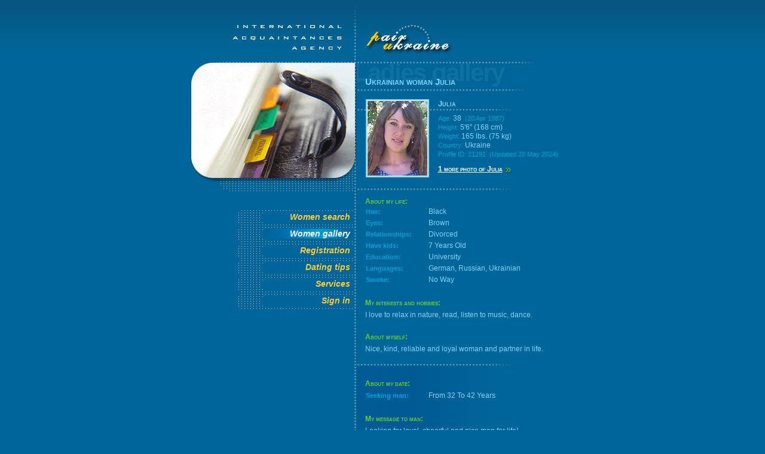

--- FILE ---
content_type: text/html;charset=UTF-8
request_url: http://www.pairukraine.com/index.cfm/fuseaction/gallery.woman/wid/21291/
body_size: 5717
content:
<!DOCTYPE HTML PUBLIC "-//W3C//DTD HTML 4.01 Transitional//EN" "http://www.w3.org/TR/html4/loose.dtd">
<html>
<head>
<title>Ukrainian woman Julia</title>
	<meta http-equiv="content-type" content="text/html; charset=utf-8">
	<meta name="description" content="Profile & photo of Julia from Ukraine"> <meta name="keywords" content="Ukrainian woman, photo, contacts">
	<link rel="shortcut icon" href="/i/favicon.ico">
	<link href="/i/c.css" type="text/css" rel="stylesheet" media="all"><link href="/i/g.css" type="text/css" rel="stylesheet" media="all">
	<meta property="fb:app_id" content="839065919553233" />
	<meta property="og:url" content="http://www.pairukraine.com/index.cfm/fuseaction/gallery.woman/wid/21291/" /><meta property="fb:app_id" content="839065919553233" /><meta property="og:type" content="website" /> <meta property="og:title" content="Profile & photo of Julia from Ukraine" /> <meta property="og:image" content="http://www.pairukraine.com/g/w/212/21291_1.jpg" /> <meta property="og:image:url" content="http://www.pairukraine.com/g/w/212/21291_1.jpg" /> <meta property="og:description" content="Nice, kind, reliable and loyal woman and partner in life." />	
</head>
<body>
<div id="t">
<img id="iaa" src="/i/iaa.gif" alt="International Acquaintances Dating Agency">
<a href="/"><img id="logo" src="/i/l.gif" alt="Pair Ukraine Dating agency"></a>
</div>
<div id="c"> <div id="r"> <div id="h">Ladies gallery</div>
<h1>Ukrainian woman Julia</h1> 
<div id="p">
<div> <a href="/index.cfm/fuseaction/gallery.photo/wn=Julia&wid=21291&q=1"><img src="/g/w/212/21291_s.jpg" alt="Julia photo"></a>
<h2>Julia</h2>
<span>Age:</span> 38&nbsp; <span>(20 Apr 1987)</span><br>
<span>Height:</span> 5'6'' (168 cm)<br>
<span>Weight:</span> 165 lbs. (75 kg)<br>
<span>Country:</span> Ukraine<br>
<p><span>Profile ID: 21291&nbsp; (Updated 20 May 2024)</span></p>
<a id="ra" href="/index.cfm/fuseaction/gallery.photo/wn=Julia&wid=21291&q=1">1 more photo of Julia</a>
</div>
</div>
<div class="fb-like" data-share="true" data-width="350" data-show-faces="true" data-colorscheme="light" data-layout="button_count"></div>
<p class="hl"></p>
<h3 class="c">About my life:</h3>
<table cellspacing="0" class="p">
<tr>
<th>Hair:</th>
<td>black</td>
</tr>
<tr>
<th>Eyes:</th>
<td>brown</td>
</tr>
<tr>
<th>Relationships:</th>
<td>divorced</td>
</tr>
<tr>
<th>Have kids:</th>
<td>7 years old</td>
</tr>
<tr>
<th>Education:</th>
<td>university</td>
</tr> 
<tr>
<th>Languages:</th>
<td>german, russian, ukrainian</td>
</tr> <tr>
<th>Smoke:</th>
<td>no way</td>
</tr>
</table>
<h3>My interests and hobbies:</h3>
<p>I love to relax in nature, read, listen to music, dance.</p> <h3>About myself:</h3>
<p>Nice, kind, reliable and loyal woman and partner in life.</p> <p class="hl"></p>
<div id="d">
<h3>About my date:</h3>
<table cellspacing="0" class="p">
<tr>
<th>Seeking man:</th>
<td>from 32 to 42 years</td>
</tr> 
</table>
<h3>My message to man:</h3>
<p>Looking for loyal, cheerful and nice man for life!</p>
</div> 
<p class="hl"></p>
<h3 class="c">My contacts:</h3>
E-mail&nbsp; 
<div class="gf">
<p>Ready to learn more about Julia?<br>Create your free profile and write her a message!</p>
Contact her today! <a href="/index.cfm/fuseaction/user.registration/wid=21291" rel="nofollow"><img id="i" src="/i/ch.gif" alt="Contact Julia"></a>
</div>
</div>
<div id="l">
<img src="/i/profile.gif" alt="Julia profile and photo"> <ul>
<li><a href="/index.cfm/fuseaction/search.women/">Women search</a></li>
<li><a class="s" href="/index.cfm/fuseaction/gallery.women/">Women gallery</a></li>
<li><a href="/index.cfm/fuseaction/user.registration/">Registration</a></li>
<li><a href="/index.cfm/fuseaction/useful.main/">Dating tips</a></li>
<li><a href="/index.cfm/fuseaction/services.main/">Services</a></li>
<li><a href="/index.cfm/fuseaction/account.signin/">Sign in</a></li>
</ul>
<div class="ad">

</div>
</div> 
</div>
<div id="b">
<ul>
<li><a href="/index.cfm/fuseaction/agency.testimonials/" class="l">Testimonials</a> <a href="/index.cfm/fuseaction/agency.faq/">FAQ</a> <a href="/index.cfm/fuseaction/agency.contacts/">Contact us</a> <a href="/index.cfm/fuseaction/agency.sitemap/">Site map</a> <a href="/index.cfm/fuseaction/agency.partners/">Partners</a></li>
<li><a href="/index.cfm/fuseaction/agency.terms-conditions/" class="l">Terms &amp; conditions</a> <a href="/index.cfm/fuseaction/agency.privacy-policy/">Privacy policy</a> <a href="http://www.pairukraine.com.ua/">Знайомства</a></li>
<li><a href="/" class="l" title="PairUkraine.com &mdash; Find a date, a relationship, a marriage">Pair Ukraine</a>International Dating Agency &copy; 2003–2026</li>
<li><div class="fb-like" data-href="https://www.facebook.com/pairukraine/" data-width="330" data-layout="standard" data-action="like" data-size="small" data-show-faces="false" data-share="true" data-colorscheme="dark"></div></li>
</ul>
<a href="/index.cfm/fuseaction/services.authorized-retailers/"><img id="mop" src="/i/p.gif" alt="Authorized retailers: PayPal, Western Union"></a>
<div title="Ukraine &mdash; women from the heart of Europe"></div>
<div id="adv">

</div>
</div>
<div id="fb-root"></div>
<script>(function(d, s, id) {
  var js, fjs = d.getElementsByTagName(s)[0];
  if (d.getElementById(id)) return;
  js = d.createElement(s); js.id = id;
  js.src = 'https://connect.facebook.net/en_US/sdk.js#xfbml=1&version=v2.12&appId=839065919553233&autoLogAppEvents=1';
  fjs.parentNode.insertBefore(js, fjs);
}(document, 'script', 'facebook-jssdk'));</script>
</body>
</html>

--- FILE ---
content_type: text/css
request_url: http://www.pairukraine.com/i/c.css
body_size: 7146
content:
body {BACKGROUND:url(bg.gif) repeat-x #069;MARGIN:0;PADDING:0;FONT:75% tahoma,sans-serif;COLOR:#7FD4FF;LINE-HEIGHT:1.5em;TEXT-ALIGN:center}
#t {PADDING:0;MARGIN:10px auto 0;WIDTH:647px;HEIGHT:101px;BACKGROUND:url(lt.gif) 280px 92px no-repeat;TEXT-ALIGN:left}
#iaa {WIDTH:207px;HEIGHT:91px;MARGIN:0 0 0 72px;BACKGROUND:url(vl.gif) no-repeat 203px 1px}
#logo {WIDTH:144px;HEIGHT:51px;MARGIN:0 0 10px 14px;BORDER:0}
#mw {MARGIN:75px 20px;COLOR:#09c;FONT-SIZE:12px;POSITION:absolute;DISPLAY:inline}
#mw img {MARGIN:0 0 -2px 2px;BORDER:0;BORDER-LEFT:#09c 1px solid;PADDING:0 0 0 7px}
#c {PADDING:0;MARGIN:-9px auto 0;WIDTH:647px;TEXT-ALIGN:left}
#r {WIDTH:353px;FLOAT:right !important;PADDING:18px 0 18px 18px;BACKGROUND:url(dot.gif) -1px 1px repeat-y;DISPLAY:inline;TEXT-ALIGN:left}
ul.m {MARGIN:0;PADDING:0 0 5px;LIST-STYLE-TYPE:none}
ul.m li {BACKGROUND:url(dot.gif) 0 7px no-repeat;PADDING:0 0 0.7em 8px}
ul#m {MARGIN:0;PADDING:5px 0 0;LIST-STYLE-TYPE:none}
#m li {COLOR:#02A0D5;BACKGROUND:url(dot.gif) 0 7px no-repeat;PADDING:0 0 0.4em 8px}
#l {WIDTH:277px;POSITION:absolute;DISPLAY:inline;TEXT-ALIGN:left}
#l img {WIDTH:278px;HEIGHT:220px;MARGIN:0 0 1em 2px;PADDING:0;BACKGROUND:#069}
#l img#b {WIDTH:106px;HEIGHT:181px;MARGIN:2em 10px 2em 150px}
#um {TEXT-ALIGN:right;MARGIN:0 1em 0 0}
#l ul {MARGIN:1.5em 0 0 82px;PADDING:0;TEXT-ALIGN:right;LIST-STYLE-TYPE:none}
#l li {FONT:120% verdana,sans-serif;FONT-WEIGHT:bold;FONT-STYLE:italic;HEIGHT:22px;PADDING:3px 4px 3px 0;COLOR:#02A0D5;BACKGROUND:url(m.gif) no-repeat}
#l li a {COLOR:#fc3;PADDING-RIGHT:3px;MARGIN:0 -1px 0 42px;WIDTH:145px;DISPLAY:block;TEXT-DECORATION:none}
#l li a:hover {COLOR:#fff;BACKGROUND:url(mbg.gif) 10px repeat-y}
#l li a.s {COLOR:#fff;BACKGROUND:url(mbg.gif) 5px repeat-y;PADDING:0 3px 0 0}
#l li span {COLOR:#fff;MARGIN:0 3px 0 0}
ul#pp {MARGIN:2.5em 0 1em 112px}
#pp h3 {MARGIN:0 22px 0.4em -4em;FONT-SIZE:110%}
#pp li {HEIGHT:180px;MARGIN:0 0 1.5em;BACKGROUND:none;FLOAT:left;COLOR:#7FD4FF;FONT-SIZE:90%;FONT-STYLE:normal;FONT-WEIGHT:normal}
#pp li a img {MARGIN:0;WIDTH:100px;HEIGHT:125px;PADDING:1px;BACKGROUND:#fff;BORDER:2px solid #7FD4FF}
#pp li a img.c {BORDER:2px solid #50AB37}
#pp li a:hover img {BACKGROUND:#fff;BORDER:2px solid #fc3}
#pp li a:visited img {BORDER:2px solid #ccc}
#pp li a:visited:hover img {BORDER:2px solid #fc3}
#pp li a {COLOR:#fff;MARGIN:0.3em -3px 0;FONT-SIZE:120%;FONT-VARIANT:small-caps;FONT-WEIGHT:bold}
#pp li a:hover {COLOR:#fc3;BACKGROUND:none}
#pp li a:visited {COLOR:#ccc}
#pp li a:visited:hover {COLOR:#fc3}
#pp li span.c {MARGIN:0 0 -4px 60px;TEXT-ALIGN:left;FONT-WEIGHT:bold;COLOR:#fff;BACKGROUND:url(c.gif) 97% no-repeat #50AB37;PADDING:0 3px 1px 3px;DISPLAY:block;WIDTH:7em}
#b {PADDING:0 0 2em 0;MARGIN:0 auto;MARGIN-BOTTOM:1em;WIDTH:647px;HEIGHT:200px;BACKGROUND:url(map.gif) 117px 0 no-repeat;CLEAR:both;TEXT-ALIGN:left}
#b ul {MARGIN:0 0 0 278px;PADDING:26px 0 0 15px;HEIGHT:158px;BACKGROUND:url(lb.gif) 2px 0 no-repeat;LIST-STYLE-TYPE:none}
#b li {MARGIN:0;PADDING:0 0 0.8em 2px;HEIGHT:1.2em;COLOR:#02A0D5;FONT:0.91em tahoma,verdana,sans-serif}
#b li a {BORDER-LEFT:1px #02A0D5 solid;PADDING:0 0.4em 0 0.8em;TEXT-DECORATION:none}
#b li a:hover {TEXT-DECORATION:underline}
#b span {PADDING:0 0.4em 0 0.8em;MARGIN:0;BORDER-LEFT:1px #02A0D5 solid}
#b li .l {PADDING:0 0.4em 0 0;MARGIN:0;BORDER:0}
#b div {MARGIN:-158px 0 0 216px;WIDTH:50px;HEIGHT:30px}
#b #adl {MARGIN:80px auto 0;FONT-SIZE:10px;COLOR:#02A0D5;PADDING:0 0 0 85px;WIDTH:135px;LINE-HEIGHT:14px}
#b #adl a {COLOR:#02A0D5;DISPLAY:inline;MARGIN-BOTTOM:-10px;PADDING:0;TEXT-DECORATION:none}
#b #adh {MARGIN:-28px auto 0;PADDING:0 25px 0 0;WIDTH:24px;HEIGHT:24px;FILTER:alpha(Opacity=40)}
#b #ad {MARGIN:83px auto 0;PADDING:0 25px 0 0;WIDTH:24px;HEIGHT:24px;FILTER:alpha(Opacity=40)}
#adv {DISPLAY:none}
#mop {BORDER:0;WIDTH:160px;HEIGHT:86px;MARGIN:-51px 0 0 120px}
#h {MARGIN:-22px -50px 0 -20px;PADDING:0 0 14px 0;COLOR:#0D71A3;FONT:42px tahoma,sans-serif;FONT-WEIGHT:bold;LETTER-SPACING:-2px;HEIGHT:50px;BACKGROUND:url(lt.gif) -10px 50px no-repeat}
p {MARGIN:0 0 0.8em 0}
.hl {BACKGROUND:url(lm.gif) no-repeat;MARGIN:1.3em 0 0 -14px;HEIGHT:1.4em}
h1 {MARGIN:-34px 0 17px 0;FONT-SIZE:15px;FONT-WEIGHT:bold;FONT-VARIANT:small-caps}
h2,h3 {FONT-SIZE:100%;COLOR:#6c3;FONT-VARIANT:small-caps;FONT-WEIGHT:bold;MARGIN:0;LINE-HEIGHT:1.25em;PADDING:6px 0 3px 0}
h2 {FONT-SIZE:110%;COLOR:#7FD4FF}
a {COLOR:#fff;TEXT-DECORATION:underline}
a:hover {COLOR:#fc3}
a:visited {COLOR:#ccc}
a:visited:hover {COLOR:#fc3}
table {MARGIN:1em 0 0 -10px;LINE-HEIGHT:130%;CLEAR:left}
th {COLOR:#02A0D5;VERTICAL-ALIGN:top;TEXT-ALIGN:left}
th a {FONT-WEIGHT:normal}
td {VERTICAL-ALIGN:top}
#reg {BORDER:1px solid #6cf;MARGIN:0}
#reg h2 {MARGIN:0}
#reg h3 {MARGIN:0}
#reg th {COLOR:#7FD4FF;BACKGROUND:#015D97;VERTICAL-ALIGN:middle;PADDING-LEFT:8px;BORDER-BOTTOM:#0570A5 1px solid}
#reg td {VERTICAL-ALIGN:middle;BORDER-BOTTOM:#015D97 1px solid}
#reg td.p {BACKGROUND:#0570A5}
#reg td.f {BACKGROUND:#390;BORDER:0;HEIGHT:35px;PADDING:0}
span.n {COLOR:#F90;FONT-WEIGHT:bold}
span.g {COLOR:#6c3;FONT-WEIGHT:bold}
span.num {COLOR:#069;FONT-WEIGHT:bold;BACKGROUND:#6c3;PADDING:0 0.2em}
form {PADDING:0;MARGIN:0}
input,textarea,select {BORDER:#000 1px solid;COLOR:#000;FONT:120% "times new roman",serif;BACKGROUND:#02A0D5;WIDTH:200px;HEIGHT:1.2em;VERTICAL-ALIGN:middle}
select {HEIGHT:1.4em}
em {FONT-WEIGHT:normal;LINE-HEIGHT:105%;COLOR:#02A0D5}
.button {BACKGROUND:#FFF;BORDER:#000 1px solid;COLOR:#069;FONT:10px Verdana,Arial,sans-serif;FONT-WEIGHT:bold;HEIGHT:18px;VERTICAL-ALIGN:top;TEXT-ALIGN:center;WIDTH:85px}
#vl {BORDER-RIGHT:#fff 1px solid;MARGIN:0 1.2em 0 1em;DISPLAY:inline}
.small {FONT-SIZE:0.91em}
.gf {COLOR:#BBE571;BACKGROUND:url(rw.gif) 98% 80% no-repeat #390;PADDING:1em;MARGIN:1.5em 0 0;FONT-VARIANT:small-caps;FONT-WEIGHT:bold;LINE-HEIGHT:1.25em;BORDER:1px solid #BBE571}
.gf a:visited {COLOR:#fff}
.db {COLOR:#02A0D5}
div.help {FONT-SIZE:0.91em;COLOR:#02A0D5;MARGIN:0 0 0 -405px;POSITION:absolute;WIDTH:250px;TEXT-ALIGN:right;LINE-HEIGHT:130%}
div.help.inv {MARGIN:0 0 0 -285px}
img#i {BORDER:0;WIDTH:105px;HEIGHT:17px;MARGIN:5px 0 4px 0;VERTICAL-ALIGN:middle}
#ra {PADDING:0 15px 0 0;BACKGROUND:url(ra.gif) 100% 3px no-repeat;FONT-VARIANT:small-caps;FONT-WEIGHT:bold}
p#page {MARGIN:0 0 3px 0;PADDING-TOP:0.75em;CLEAR:left}
#page a {MARGIN:0.4em}
#page span {PADDING:0.1em 0.22em 0.1em;BACKGROUND:#7FD4FF;COLOR:#069;FONT-WEIGHT:bold;MARGIN:3px}
#l .l {FLOAT:right;MARGIN:30px 3px 0 0;PADDING:7px 7px 12px 7px;TEXT-ALIGN:right;WIDTH:13.4em;BACKGROUND:#0D71A3;BORDER:1px solid #7FD4FF}
#l .ad {FLOAT:right;MARGIN:30px 1em 0 0;TEXT-ALIGN:right;CLEAR:both}
#l .a {COLOR:#BBE571;FONT-VARIANT:small-caps;FONT-WEIGHT:bold;LINE-HEIGHT:1.25em;FLOAT:right;MARGIN:30px 3px 0 0;PADDING:7px 7px 12px 7px;TEXT-ALIGN:right;WIDTH:13.5em;BACKGROUND:url(rw.gif) 98% 95% no-repeat #390;BORDER:1px solid #BBE571}
#l .a a:visited {COLOR:#fff}
div.fb-page {BORDER:1px solid #7FD4FF}
#b div.fb-like {PADDING:0;MARGIN:0 0 0 -10px;COLOR:#FFF;}
#b div.fb-like span {BORDER:0}

--- FILE ---
content_type: text/css
request_url: http://www.pairukraine.com/i/g.css
body_size: 1817
content:
#p {MARGIN:-9px 0 0 -14px;PADDING:0;LINE-HEIGHT:130%}
#p div {WIDTH:352px;MARGIN:12px 0 4px 0;PADDING:0 0 21px 15px;FLOAT:left;BACKGROUND:url(lm.gif) 0 100% no-repeat}
#p span {FONT-SIZE:0.91em;COLOR:#02A0D5}
#p a img {WIDTH:100px;HEIGHT:125px;MARGIN:0 15px 1px 0;PADDING:1px;BACKGROUND:#fff;BORDER:2px solid #7FD4FF;FLOAT:left}
#p a img.c {BORDER:2px solid #50AB37}
#p a:hover img {BACKGROUND:#fff;BORDER:2px solid #fc3}
#p a:visited img {BORDER:2px solid #ccc}
#p a:visited:hover img {BORDER:2px solid #fc3}
#p h2 {MARGIN:-6px 0 6px 0}
#p a {FONT-SIZE:110%;FONT-VARIANT:small-caps;FONT-WEIGHT:bold}
#p #ra {FONT-SIZE:100%}
#p span.c {FONT-WEIGHT:bold;COLOR:#fff;BACKGROUND:url(c.gif) 97% no-repeat #50AB37;PADDING:0 3px 1px 3px;DISPLAY:block;WIDTH:6.5em}
#p .b {WIDTH:61px;HEIGHT:15px;MARGIN:0 0 -2px 6px}
#p span.b {COLOR:#FC3;FONT-WEIGHT:bold;MARGIN:0 0 0 10px}
#p .g {COLOR:#BBE571;FONT-WEIGHT:normal;DISPLAY:block;MARGIN:8px 0 0}
#p p.g {COLOR:#6c3;FONT-WEIGHT:bold;FONT-VARIANT:small-caps}
h2,h3 {MARGIN-TOP:1.3em}
h3.c {PADDING:0;MARGIN-TOP:7px;FLOAT:left;DISPLAY:block;WIDTH:100%}
h3.rep {COLOR:#BBE571}
table.p {MARGIN:0 0 0 -1px;WIDTH:100%;CLEAR:left}
table.p th {FONT-SIZE:0.91em;COLOR:#02A0D5;PADDING:2px;WIDTH:30%}
table.p td {VERTICAL-ALIGN:bottom;PADDING:2px;TEXT-TRANSFORM:capitalize}
.gf span {COLOR:#036}
#d {BACKGROUND:url(pbg.gif) repeat-y;MARGIN:-1.1em 0 -1.4em -14px;PADDING:1px 0 1.5em 14px}
#ar {FLOAT:left;MARGIN:0.8em 0 0;PADDING:0 15px 0 0;BACKGROUND:url(ar.gif) 100% 5px no-repeat}
#al {FLOAT:left;MARGIN:0.8em 15px 0 0;PADDING:0 15px 0 15px;BORDER-RIGHT:1px solid #02A0D5;BACKGROUND:url(al.gif) 0 5px no-repeat}
#all {FLOAT:left;MARGIN:0.8em 0 0;PADDING:0 0 0 15px;BACKGROUND:url(al.gif) 0 5px no-repeat}
div.fb-like {PADDING:1em 0 0 0;}